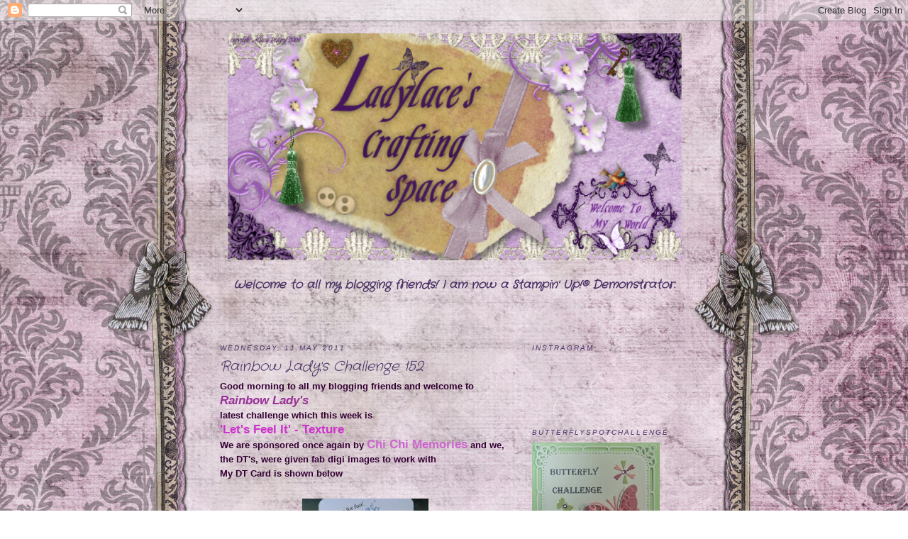

--- FILE ---
content_type: text/html; charset=UTF-8
request_url: http://christine-ladylacecraftingblog.blogspot.com/2011/05/rainbow-ladys-challenge-152.html
body_size: 17737
content:
<!DOCTYPE html>
<html dir='ltr' xmlns='http://www.w3.org/1999/xhtml' xmlns:b='http://www.google.com/2005/gml/b' xmlns:data='http://www.google.com/2005/gml/data' xmlns:expr='http://www.google.com/2005/gml/expr'>
<head>
<link href='https://www.blogger.com/static/v1/widgets/2944754296-widget_css_bundle.css' rel='stylesheet' type='text/css'/>
<meta content='text/html; charset=UTF-8' http-equiv='Content-Type'/>
<meta content='blogger' name='generator'/>
<link href='http://christine-ladylacecraftingblog.blogspot.com/favicon.ico' rel='icon' type='image/x-icon'/>
<link href='http://christine-ladylacecraftingblog.blogspot.com/2011/05/rainbow-ladys-challenge-152.html' rel='canonical'/>
<link rel="alternate" type="application/atom+xml" title="Ladylace&#39;s Crafting Space - Atom" href="http://christine-ladylacecraftingblog.blogspot.com/feeds/posts/default" />
<link rel="alternate" type="application/rss+xml" title="Ladylace&#39;s Crafting Space - RSS" href="http://christine-ladylacecraftingblog.blogspot.com/feeds/posts/default?alt=rss" />
<link rel="service.post" type="application/atom+xml" title="Ladylace&#39;s Crafting Space - Atom" href="https://www.blogger.com/feeds/8049782096113980257/posts/default" />

<link rel="alternate" type="application/atom+xml" title="Ladylace&#39;s Crafting Space - Atom" href="http://christine-ladylacecraftingblog.blogspot.com/feeds/2113075790825350252/comments/default" />
<!--Can't find substitution for tag [blog.ieCssRetrofitLinks]-->
<link href='https://blogger.googleusercontent.com/img/b/R29vZ2xl/AVvXsEgNOvLwT1i4RWOYpNaljRfdxIkhqpp25AIlSL96Tqhy4DeFPfc6PwpDKjvZYIF3fgsNd0m34ewZkD6NeZlm8O5-bUQXrfB7lZDKM4Jl7PgqmxV_BCnW-TrJIdT91i7lzeBdWczvKiv-hBk/s200/_152.JPG' rel='image_src'/>
<meta content='http://christine-ladylacecraftingblog.blogspot.com/2011/05/rainbow-ladys-challenge-152.html' property='og:url'/>
<meta content='Rainbow Lady&#39;s Challenge 152' property='og:title'/>
<meta content='Good morning to all my blogging friends and welcome to Rainbow Lady&#39;s latest challenge which this week is &#39;Let&#39;s Feel It&#39; - Texture We are s...' property='og:description'/>
<meta content='https://blogger.googleusercontent.com/img/b/R29vZ2xl/AVvXsEgNOvLwT1i4RWOYpNaljRfdxIkhqpp25AIlSL96Tqhy4DeFPfc6PwpDKjvZYIF3fgsNd0m34ewZkD6NeZlm8O5-bUQXrfB7lZDKM4Jl7PgqmxV_BCnW-TrJIdT91i7lzeBdWczvKiv-hBk/w1200-h630-p-k-no-nu/_152.JPG' property='og:image'/>
<title>Ladylace's Crafting Space: Rainbow Lady's Challenge 152</title>
<link href='https://fonts.googleapis.com/css?family=Crafty+Girls' rel='stylesheet' type='text/css'/>
<style id='page-skin-1' type='text/css'><!--
/*
-----------------------------------------------
Blogger Template Style
Name:     Minima
Date:     26 Feb 2004
Updated by: Blogger Team
----------------------------------------------- */
/* Use this with templates/template-twocol.html */
body {
background:#ffffff;
margin:0;
color:#000000;
font:x-small Georgia Serif;
font-size/* */:/**/small;
font-size: /**/small;
text-align: center;
}
a:link {
color:#4c3366;
text-decoration:none;
}
a:visited {
color:#4c3366;
text-decoration:none;
}
a:hover {
color:#4c3366;
text-decoration:underline;
}
a img {
border-width:0;
}
/* Header
-----------------------------------------------
*/
#header-wrapper {
width:660px;
margin:0 auto 10px;
border:1px solid transparent;
}
#header-inner {
background-position: center;
margin-left: auto;
margin-right: auto;
}
#header {
margin: 5px;
border: 1px solid transparent;
text-align: center;
color:#4c3366;
}
#header h1 {
margin:5px 5px 0;
padding:15px 20px .25em;
line-height:1.2em;
text-transform:uppercase;
letter-spacing:.2em;
font: italic normal 200% Georgia, Serif;
}
#header a {
color:#4c3366;
text-decoration:none;
}
#header a:hover {
color:#4c3366;
}
#header .description {
margin:0 5px 5px;
padding:0 20px 15px;
max-width:700px;
text-transform:uppercase;
letter-spacing:.2em;
line-height: 1.4em;
font: italic normal 78% 'Trebuchet MS', Trebuchet, Arial, Verdana, Sans-serif;
color: #9966cc;
}
#header img {
margin-left: auto;
margin-right: auto;
}
/* Outer-Wrapper
----------------------------------------------- */
#outer-wrapper {
width: 660px;
margin:0 auto;
padding:10px;
text-align:left;
font: italic bold 100% Arial, Tahoma, Helvetica, FreeSans, sans-serif;
}
#main-wrapper {
width: 410px;
float: left;
word-wrap: break-word; /* fix for long text breaking sidebar float in IE */
overflow: hidden;     /* fix for long non-text content breaking IE sidebar float */
}
#sidebar-wrapper {
width: 220px;
float: right;
word-wrap: break-word; /* fix for long text breaking sidebar float in IE */
overflow: hidden;      /* fix for long non-text content breaking IE sidebar float */
}
/* Headings
----------------------------------------------- */
h2 {
margin:1.5em 0 .75em;
font:italic normal 78% Arial, Tahoma, Helvetica, FreeSans, sans-serif;
line-height: 1.4em;
text-transform:uppercase;
letter-spacing:.2em;
color:#4c3366;
}
/* Posts
-----------------------------------------------
*/
h2.date-header {
margin:1.5em 0 .5em;
}
.post {
margin:.5em 0 1.5em;
border-bottom:1px dotted transparent;
padding-bottom:1.5em;
}
.post h3 {
margin:.25em 0 0;
padding:0 0 4px;
font-size:140%;
font-weight:normal;
line-height:1.4em;
color:#4c3366;
}
.post h3 a, .post h3 a:visited, .post h3 strong {
display:block;
text-decoration:none;
color:#4c3366;
font-weight:normal;
}
.post h3 strong, .post h3 a:hover {
color:#000000;
}
.post-body {
margin:0 0 .75em;
line-height:1.6em;
}
.post-body blockquote {
line-height:1.3em;
}
.post-footer {
margin: .75em 0;
color:#4c3366;
text-transform:uppercase;
letter-spacing:.1em;
font: italic normal 78% Arial, Tahoma, Helvetica, FreeSans, sans-serif;
line-height: 1.4em;
}
.comment-link {
margin-left:.6em;
}
.post img, table.tr-caption-container {
padding:4px;
border:1px solid transparent;
}
.tr-caption-container img {
border: none;
padding: 0;
}
.post blockquote {
margin:1em 20px;
}
.post blockquote p {
margin:.75em 0;
}
/* Comments
----------------------------------------------- */
#comments h4 {
margin:1em 0;
font-weight: bold;
line-height: 1.4em;
text-transform:uppercase;
letter-spacing:.2em;
color: #4c3366;
}
#comments-block {
margin:1em 0 1.5em;
line-height:1.6em;
}
#comments-block .comment-author {
margin:.5em 0;
}
#comments-block .comment-body {
margin:.25em 0 0;
}
#comments-block .comment-footer {
margin:-.25em 0 2em;
line-height: 1.4em;
text-transform:uppercase;
letter-spacing:.1em;
}
#comments-block .comment-body p {
margin:0 0 .75em;
}
.deleted-comment {
font-style:italic;
color:gray;
}
#blog-pager-newer-link {
float: left;
}
#blog-pager-older-link {
float: right;
}
#blog-pager {
text-align: center;
}
.feed-links {
clear: both;
line-height: 2.5em;
}
/* Sidebar Content
----------------------------------------------- */
.sidebar {
color: #20124d;
line-height: 1.5em;
}
.sidebar ul {
list-style:none;
margin:0 0 0;
padding:0 0 0;
}
.sidebar li {
margin:0;
padding-top:0;
padding-right:0;
padding-bottom:.25em;
padding-left:15px;
text-indent:-15px;
line-height:1.5em;
}
.sidebar .widget, .main .widget {
border-bottom:1px dotted transparent;
margin:0 0 1.5em;
padding:0 0 1.5em;
}
.main .Blog {
border-bottom-width: 0;
}
/* Profile
----------------------------------------------- */
.profile-img {
float: left;
margin-top: 0;
margin-right: 5px;
margin-bottom: 5px;
margin-left: 0;
padding: 4px;
border: 1px solid transparent;
}
.profile-data {
margin:0;
text-transform:uppercase;
letter-spacing:.1em;
font: italic normal 78% Arial, Tahoma, Helvetica, FreeSans, sans-serif;
color: #4c3366;
font-weight: bold;
line-height: 1.6em;
}
.profile-datablock {
margin:.5em 0 .5em;
}
.profile-textblock {
margin: 0.5em 0;
line-height: 1.6em;
}
.profile-link {
font: italic normal 78% Arial, Tahoma, Helvetica, FreeSans, sans-serif;
text-transform: uppercase;
letter-spacing: .1em;
}
/* Footer
----------------------------------------------- */
#footer {
width:660px;
clear:both;
margin:0 auto;
padding-top:15px;
line-height: 1.6em;
text-transform:uppercase;
letter-spacing:.1em;
text-align: center;
}
h3.post-title.entry-title, .post h3 {
font-family: 'Crafty Girls', cursive;
font-size: 1.5em;
}
a:hover {
color: #767a79;
}
.welcome {
font-family: 'Crafty Girls', cursive;
font-size: 1.25em;
color:#4c3366;
}
.post-body.entry-content {
font-style: normal !important;
}
--></style>
<link href='https://www.blogger.com/dyn-css/authorization.css?targetBlogID=8049782096113980257&amp;zx=989ae6a8-a6e3-4c5b-a094-741dd9018289' media='none' onload='if(media!=&#39;all&#39;)media=&#39;all&#39;' rel='stylesheet'/><noscript><link href='https://www.blogger.com/dyn-css/authorization.css?targetBlogID=8049782096113980257&amp;zx=989ae6a8-a6e3-4c5b-a094-741dd9018289' rel='stylesheet'/></noscript>
<meta name='google-adsense-platform-account' content='ca-host-pub-1556223355139109'/>
<meta name='google-adsense-platform-domain' content='blogspot.com'/>

</head>
<body>
<div class='navbar section' id='navbar'><div class='widget Navbar' data-version='1' id='Navbar1'><script type="text/javascript">
    function setAttributeOnload(object, attribute, val) {
      if(window.addEventListener) {
        window.addEventListener('load',
          function(){ object[attribute] = val; }, false);
      } else {
        window.attachEvent('onload', function(){ object[attribute] = val; });
      }
    }
  </script>
<div id="navbar-iframe-container"></div>
<script type="text/javascript" src="https://apis.google.com/js/platform.js"></script>
<script type="text/javascript">
      gapi.load("gapi.iframes:gapi.iframes.style.bubble", function() {
        if (gapi.iframes && gapi.iframes.getContext) {
          gapi.iframes.getContext().openChild({
              url: 'https://www.blogger.com/navbar/8049782096113980257?po\x3d2113075790825350252\x26origin\x3dhttp://christine-ladylacecraftingblog.blogspot.com',
              where: document.getElementById("navbar-iframe-container"),
              id: "navbar-iframe"
          });
        }
      });
    </script><script type="text/javascript">
(function() {
var script = document.createElement('script');
script.type = 'text/javascript';
script.src = '//pagead2.googlesyndication.com/pagead/js/google_top_exp.js';
var head = document.getElementsByTagName('head')[0];
if (head) {
head.appendChild(script);
}})();
</script>
</div></div>
<div id='outer-wrapper'><div id='wrap2'>
<!-- skip links for text browsers -->
<span id='skiplinks' style='display:none;'>
<a href='#main'>skip to main </a> |
      <a href='#sidebar'>skip to sidebar</a>
</span>
<div id='header-wrapper'>
<div class='header section' id='header'><div class='widget Header' data-version='1' id='Header1'>
<div id='header-inner'>
<a href='http://christine-ladylacecraftingblog.blogspot.com/' style='display: block'>
<img alt='Ladylace&#39;s Crafting Space' height='320px; ' id='Header1_headerimg' src='https://blogger.googleusercontent.com/img/b/R29vZ2xl/AVvXsEgtAVrym-SRHowdZ7U0jYrxnI5HcAAuZjYaSJL_rxDye5EErPA9LS0V7r_4NEBMds0NsyJEX480Y37qSDPWMwQuaTBMk9fie-wB1QuYmv1an4YoSg3vWi8nFAcREqWcxXXgkwvylrjFOZQ/s1600/Christine_banner.png' style='display: block' width='640px; '/>
</a>
</div>
</div></div>
</div>
<div id='content-wrapper'>
<div id='crosscol-wrapper' style='text-align:center'>
<div class='crosscol section' id='crosscol'><div class='widget Text' data-version='1' id='Text4'>
<div class='widget-content'>
<div class="welcome"><p =""  style="font-size:100%;">Welcome to all my blogging friends! <span =""  style="font-size:100%;">I am now a Stampin' Up!&#174; Demonstrator.</span></p><p><br /></p></div>
</div>
<div class='clear'></div>
</div></div>
</div>
<div id='main-wrapper'>
<div class='main section' id='main'><div class='widget Blog' data-version='1' id='Blog1'>
<div class='blog-posts hfeed'>

          <div class="date-outer">
        
<h2 class='date-header'><span>Wednesday, 11 May 2011</span></h2>

          <div class="date-posts">
        
<div class='post-outer'>
<div class='post hentry' itemscope='itemscope' itemtype='http://schema.org/BlogPosting'>
<a name='2113075790825350252'></a>
<h3 class='post-title entry-title' itemprop='name'>
Rainbow Lady's Challenge 152
</h3>
<div class='post-header'>
<div class='post-header-line-1'></div>
</div>
<div class='post-body entry-content' id='post-body-2113075790825350252' itemprop='articleBody'>
<span style="color:#330033;">Good morning to all my blogging friends and welcome to</span><br /><span style="color:#330033;"></span><a href="http://rainbowladyschallengeblog.blogspot.com/"><span style="font-size:130%;color:#993399;"><strong><em>Rainbow Lady's</em></strong></span></a><span style="color:#330033;"></span><br /><span style="color:#330033;">latest challenge which this week is</span><br /><span style="font-size:130%;color:#cc33cc;">'Let's Feel It' - Texture</span><br /><span style="color:#330033;">We are sponsored once again by </span><a href="http://www.chichimemories.com/"><span style="font-size:130%;color:#cc66cc;">Chi Chi Memories</span></a><span style="color:#330033;"> and we, the DT's, were given fab digi images to work with</span><br /><span style="color:#330033;">My DT Card is shown below</span><br /><span style="color:#330033;"></span><br /><a href="https://blogger.googleusercontent.com/img/b/R29vZ2xl/AVvXsEgNOvLwT1i4RWOYpNaljRfdxIkhqpp25AIlSL96Tqhy4DeFPfc6PwpDKjvZYIF3fgsNd0m34ewZkD6NeZlm8O5-bUQXrfB7lZDKM4Jl7PgqmxV_BCnW-TrJIdT91i7lzeBdWczvKiv-hBk/s1600/_152.JPG"><img alt="" border="0" id="BLOGGER_PHOTO_ID_5605556256901589602" src="https://blogger.googleusercontent.com/img/b/R29vZ2xl/AVvXsEgNOvLwT1i4RWOYpNaljRfdxIkhqpp25AIlSL96Tqhy4DeFPfc6PwpDKjvZYIF3fgsNd0m34ewZkD6NeZlm8O5-bUQXrfB7lZDKM4Jl7PgqmxV_BCnW-TrJIdT91i7lzeBdWczvKiv-hBk/s200/_152.JPG" style="TEXT-ALIGN: center; MARGIN: 0px auto 10px; WIDTH: 178px; DISPLAY: block; HEIGHT: 200px; CURSOR: hand" /></a><span style="color:#330033;"> RECIPE</span><br /><span style="color:#330033;">5 x 5 Easel Card</span><br /><span style="color:#330033;">Main backing paper using Starburst Stains and crumpled whilst wet</span><br /><span style="color:#330033;">Selection of Digi Images courtesy of <span style="color:#cc66cc;">Chi Chi Memories</span> which have been printed directly onto white card using a free version of Craft Artist, (a first for me)</span><br /><span style="color:#330033;">Images coloured using Promarkers and I added Stickles to the bubbles for effect.</span><br /><span style="color:#330033;">My strip along the base is stippled Wallpaper again coloured with Starburst Stains to which I added the 'Love you deeply' sentiment from Chi Chi.</span><br /><span style="color:#330033;">I had fun making this and very pleased with the finished result.</span><br /><span style="color:#330033;"></span><br /><span style="color:#330033;">Do pop over to our blog to see what the rest of my Teamies have done for this challenge, fabulous work as always.</span><br /><span style="color:#330033;"></span><br /><span style="color:#330033;">We hope you will join us as you have a chance of winning something from Chi Chi Memories. and you have to be 'in it' to 'win it' as they say.</span>
<div style='clear: both;'></div>
</div>
<div class='post-footer'>
<a href='http://www2.stampinup.com/ECWeb/default.aspx?dbwsdemoid=5016573' target='_blank'><img src='http://cdn2.dropmark.com/61909/41dacf912cb2ed1b5b5d7135201da49ae249be2b/post%20shop.png' width='380px'/></a>
<div class='post-footer-line post-footer-line-1'><span class='post-author vcard'>
Posted by
<span class='fn'>
<a href='https://www.blogger.com/profile/18346701865272245732' itemprop='author' rel='author' title='author profile'>
Christine
</a>
</span>
</span>
<span class='post-timestamp'>
at
<a class='timestamp-link' href='http://christine-ladylacecraftingblog.blogspot.com/2011/05/rainbow-ladys-challenge-152.html' itemprop='url' rel='bookmark' title='permanent link'><abbr class='published' itemprop='datePublished' title='2011-05-11T21:20:00+01:00'>21:20</abbr></a>
</span>
<span class='post-comment-link'>
</span>
<span class='post-icons'>
<span class='item-action'>
<a href='https://www.blogger.com/email-post/8049782096113980257/2113075790825350252' title='Email Post'>
<img alt='' class='icon-action' height='13' src='http://img1.blogblog.com/img/icon18_email.gif' width='18'/>
</a>
</span>
<span class='item-control blog-admin pid-582738802'>
<a href='https://www.blogger.com/post-edit.g?blogID=8049782096113980257&postID=2113075790825350252&from=pencil' title='Edit Post'>
<img alt='' class='icon-action' height='18' src='https://resources.blogblog.com/img/icon18_edit_allbkg.gif' width='18'/>
</a>
</span>
</span>
<span class='post-backlinks post-comment-link'>
</span>
</div>
<div class='post-footer-line post-footer-line-2'><span class='post-labels'>
Labels:
<a href='http://christine-ladylacecraftingblog.blogspot.com/search/label/5%20x%205%20Card%20Blank' rel='tag'>5 x 5 Card Blank</a>,
<a href='http://christine-ladylacecraftingblog.blogspot.com/search/label/Chi%20Chi%20Memories%20Digi%20Image' rel='tag'>Chi Chi Memories Digi Image</a>,
<a href='http://christine-ladylacecraftingblog.blogspot.com/search/label/Promarkers' rel='tag'>Promarkers</a>,
<a href='http://christine-ladylacecraftingblog.blogspot.com/search/label/Stickles' rel='tag'>Stickles</a>
</span>
</div>
<div class='post-footer-line post-footer-line-3'><span class='post-location'>
</span>
</div>
</div>
</div>
<div class='comments' id='comments'>
<a name='comments'></a>
<h4>5 comments:</h4>
<div id='Blog1_comments-block-wrapper'>
<dl class='avatar-comment-indent' id='comments-block'>
<dt class='comment-author ' id='c4165103000882780348'>
<a name='c4165103000882780348'></a>
<div class="avatar-image-container vcard"><span dir="ltr"><a href="https://www.blogger.com/profile/08712348378913608366" target="" rel="nofollow" onclick="" class="avatar-hovercard" id="av-4165103000882780348-08712348378913608366"><img src="https://resources.blogblog.com/img/blank.gif" width="35" height="35" class="delayLoad" style="display: none;" longdesc="//blogger.googleusercontent.com/img/b/R29vZ2xl/AVvXsEgl9C_khY9yFzhB5jPsrVHYiMvySfRrKBB5GrNj62irW0brwubpC4USn0m4oT0JXfT9UTrmerdK5UVB63ERtofS-DcBlgjs7kmbrgf2Ze7tfI9Rzcg78dFexbyBO7iWhw/s45-c/IMAG0183.jpg" alt="" title="Beryl K">

<noscript><img src="//blogger.googleusercontent.com/img/b/R29vZ2xl/AVvXsEgl9C_khY9yFzhB5jPsrVHYiMvySfRrKBB5GrNj62irW0brwubpC4USn0m4oT0JXfT9UTrmerdK5UVB63ERtofS-DcBlgjs7kmbrgf2Ze7tfI9Rzcg78dFexbyBO7iWhw/s45-c/IMAG0183.jpg" width="35" height="35" class="photo" alt=""></noscript></a></span></div>
<a href='https://www.blogger.com/profile/08712348378913608366' rel='nofollow'>Beryl K</a>
said...
</dt>
<dd class='comment-body' id='Blog1_cmt-4165103000882780348'>
<p>
Great card Doreen<br />Beryl x
</p>
</dd>
<dd class='comment-footer'>
<span class='comment-timestamp'>
<a href='http://christine-ladylacecraftingblog.blogspot.com/2011/05/rainbow-ladys-challenge-152.html?showComment=1305199210834#c4165103000882780348' title='comment permalink'>
12 May 2011 at 12:20
</a>
<span class='item-control blog-admin pid-106633334'>
<a class='comment-delete' href='https://www.blogger.com/comment/delete/8049782096113980257/4165103000882780348' title='Delete Comment'>
<img src='https://resources.blogblog.com/img/icon_delete13.gif'/>
</a>
</span>
</span>
</dd>
<dt class='comment-author ' id='c5981626421678245924'>
<a name='c5981626421678245924'></a>
<div class="avatar-image-container vcard"><span dir="ltr"><a href="https://www.blogger.com/profile/08712348378913608366" target="" rel="nofollow" onclick="" class="avatar-hovercard" id="av-5981626421678245924-08712348378913608366"><img src="https://resources.blogblog.com/img/blank.gif" width="35" height="35" class="delayLoad" style="display: none;" longdesc="//blogger.googleusercontent.com/img/b/R29vZ2xl/AVvXsEgl9C_khY9yFzhB5jPsrVHYiMvySfRrKBB5GrNj62irW0brwubpC4USn0m4oT0JXfT9UTrmerdK5UVB63ERtofS-DcBlgjs7kmbrgf2Ze7tfI9Rzcg78dFexbyBO7iWhw/s45-c/IMAG0183.jpg" alt="" title="Beryl K">

<noscript><img src="//blogger.googleusercontent.com/img/b/R29vZ2xl/AVvXsEgl9C_khY9yFzhB5jPsrVHYiMvySfRrKBB5GrNj62irW0brwubpC4USn0m4oT0JXfT9UTrmerdK5UVB63ERtofS-DcBlgjs7kmbrgf2Ze7tfI9Rzcg78dFexbyBO7iWhw/s45-c/IMAG0183.jpg" width="35" height="35" class="photo" alt=""></noscript></a></span></div>
<a href='https://www.blogger.com/profile/08712348378913608366' rel='nofollow'>Beryl K</a>
said...
</dt>
<dd class='comment-body' id='Blog1_cmt-5981626421678245924'>
<p>
Great card Christine,<br />Beryl x
</p>
</dd>
<dd class='comment-footer'>
<span class='comment-timestamp'>
<a href='http://christine-ladylacecraftingblog.blogspot.com/2011/05/rainbow-ladys-challenge-152.html?showComment=1305362633120#c5981626421678245924' title='comment permalink'>
14 May 2011 at 09:43
</a>
<span class='item-control blog-admin pid-106633334'>
<a class='comment-delete' href='https://www.blogger.com/comment/delete/8049782096113980257/5981626421678245924' title='Delete Comment'>
<img src='https://resources.blogblog.com/img/icon_delete13.gif'/>
</a>
</span>
</span>
</dd>
<dt class='comment-author ' id='c4594835978306020100'>
<a name='c4594835978306020100'></a>
<div class="avatar-image-container vcard"><span dir="ltr"><a href="https://www.blogger.com/profile/00572069038451905220" target="" rel="nofollow" onclick="" class="avatar-hovercard" id="av-4594835978306020100-00572069038451905220"><img src="https://resources.blogblog.com/img/blank.gif" width="35" height="35" class="delayLoad" style="display: none;" longdesc="//1.bp.blogspot.com/-FRrV5ZGFFqk/Zfb8_BJwxYI/AAAAAAAAVhw/vj_dNCRHZzASVV-zXE7ouLivPb3K_qKFQCK4BGAYYCw/s35/thumbnail_IMG_1290.jpg" alt="" title="Jan ">

<noscript><img src="//1.bp.blogspot.com/-FRrV5ZGFFqk/Zfb8_BJwxYI/AAAAAAAAVhw/vj_dNCRHZzASVV-zXE7ouLivPb3K_qKFQCK4BGAYYCw/s35/thumbnail_IMG_1290.jpg" width="35" height="35" class="photo" alt=""></noscript></a></span></div>
<a href='https://www.blogger.com/profile/00572069038451905220' rel='nofollow'>Jan </a>
said...
</dt>
<dd class='comment-body' id='Blog1_cmt-4594835978306020100'>
<p>
Gorgeous fun card Christine xx Jan
</p>
</dd>
<dd class='comment-footer'>
<span class='comment-timestamp'>
<a href='http://christine-ladylacecraftingblog.blogspot.com/2011/05/rainbow-ladys-challenge-152.html?showComment=1305367396254#c4594835978306020100' title='comment permalink'>
14 May 2011 at 11:03
</a>
<span class='item-control blog-admin pid-320235424'>
<a class='comment-delete' href='https://www.blogger.com/comment/delete/8049782096113980257/4594835978306020100' title='Delete Comment'>
<img src='https://resources.blogblog.com/img/icon_delete13.gif'/>
</a>
</span>
</span>
</dd>
<dt class='comment-author ' id='c2556501199458372355'>
<a name='c2556501199458372355'></a>
<div class="avatar-image-container vcard"><span dir="ltr"><a href="https://www.blogger.com/profile/11249828492241138492" target="" rel="nofollow" onclick="" class="avatar-hovercard" id="av-2556501199458372355-11249828492241138492"><img src="https://resources.blogblog.com/img/blank.gif" width="35" height="35" class="delayLoad" style="display: none;" longdesc="//blogger.googleusercontent.com/img/b/R29vZ2xl/AVvXsEjpoOkSWWJVouVzlpKcd0jCWWku179p3WKfKvYuT_2jMeVpf44EAQFOtGhXz1M7sgQe0Fe-2cd-p0WLXq3RI_jj8U380yhZxp4vTZLQND0nVnM-dxiqqLQdKlM3-mOSRm0/s45-c/me+from+bee.png" alt="" title="Trudydw">

<noscript><img src="//blogger.googleusercontent.com/img/b/R29vZ2xl/AVvXsEjpoOkSWWJVouVzlpKcd0jCWWku179p3WKfKvYuT_2jMeVpf44EAQFOtGhXz1M7sgQe0Fe-2cd-p0WLXq3RI_jj8U380yhZxp4vTZLQND0nVnM-dxiqqLQdKlM3-mOSRm0/s45-c/me+from+bee.png" width="35" height="35" class="photo" alt=""></noscript></a></span></div>
<a href='https://www.blogger.com/profile/11249828492241138492' rel='nofollow'>Trudydw</a>
said...
</dt>
<dd class='comment-body' id='Blog1_cmt-2556501199458372355'>
<p>
such a cute card and a lovely sentiment to go with the image!<br />Trudy x
</p>
</dd>
<dd class='comment-footer'>
<span class='comment-timestamp'>
<a href='http://christine-ladylacecraftingblog.blogspot.com/2011/05/rainbow-ladys-challenge-152.html?showComment=1305371191428#c2556501199458372355' title='comment permalink'>
14 May 2011 at 12:06
</a>
<span class='item-control blog-admin pid-488189996'>
<a class='comment-delete' href='https://www.blogger.com/comment/delete/8049782096113980257/2556501199458372355' title='Delete Comment'>
<img src='https://resources.blogblog.com/img/icon_delete13.gif'/>
</a>
</span>
</span>
</dd>
<dt class='comment-author ' id='c6148714442235287814'>
<a name='c6148714442235287814'></a>
<div class="avatar-image-container vcard"><span dir="ltr"><a href="https://www.blogger.com/profile/13410258450273309338" target="" rel="nofollow" onclick="" class="avatar-hovercard" id="av-6148714442235287814-13410258450273309338"><img src="https://resources.blogblog.com/img/blank.gif" width="35" height="35" class="delayLoad" style="display: none;" longdesc="//blogger.googleusercontent.com/img/b/R29vZ2xl/AVvXsEgrbqDTGVG3_ZFe-_N-pwn8KLiiQykyrrOLNPNtD9ZlqIUeuZglkQi2u-sUxmv6DR9p2uQjdb5XbG2p1i6xdeea9WJb5ubMRfiH79EeVB8Nwdu0W6AkWdvEBOEAbX46/s45-c/women-2255227-960-720_1_orig.jpg" alt="" title="KraftyKoolKat">

<noscript><img src="//blogger.googleusercontent.com/img/b/R29vZ2xl/AVvXsEgrbqDTGVG3_ZFe-_N-pwn8KLiiQykyrrOLNPNtD9ZlqIUeuZglkQi2u-sUxmv6DR9p2uQjdb5XbG2p1i6xdeea9WJb5ubMRfiH79EeVB8Nwdu0W6AkWdvEBOEAbX46/s45-c/women-2255227-960-720_1_orig.jpg" width="35" height="35" class="photo" alt=""></noscript></a></span></div>
<a href='https://www.blogger.com/profile/13410258450273309338' rel='nofollow'>KraftyKoolKat</a>
said...
</dt>
<dd class='comment-body' id='Blog1_cmt-6148714442235287814'>
<p>
A fabulous card Christine.  Thank you for your kind message.  I am trying to keep myself busy.<br /><br />Hugs<br />Cathy<br />xxxx
</p>
</dd>
<dd class='comment-footer'>
<span class='comment-timestamp'>
<a href='http://christine-ladylacecraftingblog.blogspot.com/2011/05/rainbow-ladys-challenge-152.html?showComment=1305384007667#c6148714442235287814' title='comment permalink'>
14 May 2011 at 15:40
</a>
<span class='item-control blog-admin pid-1054220612'>
<a class='comment-delete' href='https://www.blogger.com/comment/delete/8049782096113980257/6148714442235287814' title='Delete Comment'>
<img src='https://resources.blogblog.com/img/icon_delete13.gif'/>
</a>
</span>
</span>
</dd>
</dl>
</div>
<p class='comment-footer'>
<a href='https://www.blogger.com/comment/fullpage/post/8049782096113980257/2113075790825350252' onclick=''>Post a Comment</a>
</p>
</div>
</div>

        </div></div>
      
</div>
<div class='blog-pager' id='blog-pager'>
<span id='blog-pager-newer-link'>
<a class='blog-pager-newer-link' href='http://christine-ladylacecraftingblog.blogspot.com/2011/05/cd-sunday-challenge_15.html' id='Blog1_blog-pager-newer-link' title='Newer Post'>Newer Post</a>
</span>
<span id='blog-pager-older-link'>
<a class='blog-pager-older-link' href='http://christine-ladylacecraftingblog.blogspot.com/2011/05/cd-sunday-challenge_08.html' id='Blog1_blog-pager-older-link' title='Older Post'>Older Post</a>
</span>
<a class='home-link' href='http://christine-ladylacecraftingblog.blogspot.com/'>Home</a>
</div>
<div class='clear'></div>
<div class='post-feeds'>
<div class='feed-links'>
Subscribe to:
<a class='feed-link' href='http://christine-ladylacecraftingblog.blogspot.com/feeds/2113075790825350252/comments/default' target='_blank' type='application/atom+xml'>Post Comments (Atom)</a>
</div>
</div>
</div></div>
</div>
<div id='sidebar-wrapper'>
<div class='sidebar section' id='sidebar'><div class='widget HTML' data-version='1' id='HTML7'>
<h2 class='title'>Instragram</h2>
<div class='widget-content'>
<style>.ig-b- { display: inline-block; }
.ig-b- img { visibility: hidden; }
.ig-b-:hover { background-position: 0 -60px; } .ig-b-:active { background-position: 0 -120px; }
.ig-b-32 { width: 32px; height: 32px; background: url(//badges.instagram.com/static/images/ig-badge-sprite-32.png) no-repeat 0 0; }
@media only screen and (-webkit-min-device-pixel-ratio: 2), only screen and (min--moz-device-pixel-ratio: 2), only screen and (-o-min-device-pixel-ratio: 2 / 1), only screen and (min-device-pixel-ratio: 2), only screen and (min-resolution: 192dpi), only screen and (min-resolution: 2dppx) {
.ig-b-32 { background-image: url(//badges.instagram.com/static/images/ig-badge-sprite-32@2x.png); background-size: 60px 178px; } }</style>
<a href="https://www.instagram.com/ladylace47/?ref=badge" class="ig-b- ig-b-32"><img src="//badges.instagram.com/static/images/ig-badge-32.png" alt="Instagram" /></a>
</div>
<div class='clear'></div>
</div><div class='widget Image' data-version='1' id='Image1'>
<h2>ButterflySpotChallenge</h2>
<div class='widget-content'>
<a href='http://butterflyspotchallenge.blogspot.com'>
<img alt='ButterflySpotChallenge' height='178' id='Image1_img' src='https://blogger.googleusercontent.com/img/b/R29vZ2xl/AVvXsEiI4R4tDdJWKgBXrWkvfc_09kgfMl7YJRIbGnqtODamCD8ckf-1tN57nR-uFj5l0_RMf8w-MUbIA-nzWBRPxHSt8XOIhq4ZdBR2VNimHvY8KA21Fw2-6LI-d1YjxMscuy85Ptai3GAN4M0/s1600-r/challenge.JPG' width='180'/>
</a>
<br/>
</div>
<div class='clear'></div>
</div><div class='widget HTML' data-version='1' id='HTML3'>
<h2 class='title'>Crafty Blogs</h2>
<div class='widget-content'>
<a href="http://www.craftyblogs.co.uk/">
<img src="http://www.craftyblogs.co.uk/button.php?u=ladylace" alt="Crafty Blogs" border="0" />
</a>
</div>
<div class='clear'></div>
</div><div class='widget HTML' data-version='1' id='HTML2'>
<h2 class='title'>Independent Stampin' Up! Demonstrator</h2>
<div class='widget-content'>
<span><span style="font-size:100%;"><span style="font-weight: bold;font-family:Georgia, serif;"></span></span><span style="font-style: normal; font-variant: normal; font-weight: bold; line-height: normal;font-family:Georgia, serif;font-size:100%;">I am pleased to say I am now a current Stampin' Up! Demonstrator</span><br /><br /><span style="font-size:100%;"><span style="font-weight: bold;font-family:Georgia, serif;"></span></span><div><span style="font-family:Georgia, serif;"><b><a href="http://www.stampinup.com/home/en-GB/Home">http://www.stampinup.com/home/en-GB/Home</a></b></span></div><div><span style="font-family:Georgia, serif;"><b><br /></b></span></div><div   style="font-style: normal; font-variant: normal; font-weight: bold; line-height: normal;font-family:Georgia, serif;font-size:100%;"><span style="font-weight: bold;">Click the link then select - Find a Demonstrator - then enter my name</span></div><div style="font-family: Georgia, serif; font-size: 100%; font-style: normal; font-variant: normal; font-weight: bold; line-height: normal;"><br /></div></span>
</div>
<div class='clear'></div>
</div><div class='widget HTML' data-version='1' id='HTML6'>
<h2 class='title'>CONTACT ME AT</h2>
<div class='widget-content'>
Christine Bettany
65, Blackwood
Coalville
Leics.
LE67 4RG
 

OR

Email me at

cbettany@hotmail.com
</div>
<div class='clear'></div>
</div><div class='widget Profile' data-version='1' id='Profile2'>
<h2>About Me</h2>
<div class='widget-content'>
<a href='https://www.blogger.com/profile/18346701865272245732'><img alt='My photo' class='profile-img' height='80' src='//blogger.googleusercontent.com/img/b/R29vZ2xl/AVvXsEi0SMU3aGYBuU1CvJnGIXO4fZjcPjLAuZ0AvyV0UvhhuGZcquU48DlD5_ZCUZGo_yotg_NYVcvs18yJw-alkl4SM215U3WFThVBswHDOgBwDMktP9oqWH-iDCr_Mo_pNw/s150/2016-04-22+10.09.58.jpg' width='80'/></a>
<dl class='profile-datablock'>
<dt class='profile-data'>
<a class='profile-name-link g-profile' href='https://www.blogger.com/profile/18346701865272245732' rel='author' style='background-image: url(//www.blogger.com/img/logo-16.png);'>
Christine
</a>
</dt>
<dd class='profile-textblock'>I am a retired housewife, married for 48 years in October to Colin. He is my best friend and supports me in whatever I do.I joined Stampin' Up! in March 2015 and not looked back since. I love how their products match from card, ink, through to embellishments. </dd>
</dl>
<a class='profile-link' href='https://www.blogger.com/profile/18346701865272245732' rel='author'>View my complete profile</a>
<div class='clear'></div>
</div>
</div><div class='widget Text' data-version='1' id='Text3'>
<h2 class='title'>Copyright Information</h2>
<div class='widget-content'>
<b><span style="color:#4c3366;">I would like to think that my designs will inspire you all. However, please DO NOT copy my designs, they are there for ideas only.<br />All rights reserved 2009</span></b><br />
</div>
<div class='clear'></div>
</div><div class='widget Followers' data-version='1' id='Followers1'>
<h2 class='title'>My Followers</h2>
<div class='widget-content'>
<div id='Followers1-wrapper'>
<div style='margin-right:2px;'>
<div><script type="text/javascript" src="https://apis.google.com/js/platform.js"></script>
<div id="followers-iframe-container"></div>
<script type="text/javascript">
    window.followersIframe = null;
    function followersIframeOpen(url) {
      gapi.load("gapi.iframes", function() {
        if (gapi.iframes && gapi.iframes.getContext) {
          window.followersIframe = gapi.iframes.getContext().openChild({
            url: url,
            where: document.getElementById("followers-iframe-container"),
            messageHandlersFilter: gapi.iframes.CROSS_ORIGIN_IFRAMES_FILTER,
            messageHandlers: {
              '_ready': function(obj) {
                window.followersIframe.getIframeEl().height = obj.height;
              },
              'reset': function() {
                window.followersIframe.close();
                followersIframeOpen("https://www.blogger.com/followers/frame/8049782096113980257?colors\x3dCgt0cmFuc3BhcmVudBILdHJhbnNwYXJlbnQaByMyMDEyNGQiByM0YzMzNjYqByNmZmZmZmYyByM0YzMzNjY6ByMyMDEyNGRCByM0YzMzNjZKByM5OTY2Y2NSByM0YzMzNjZaC3RyYW5zcGFyZW50\x26pageSize\x3d21\x26hl\x3den-GB\x26origin\x3dhttp://christine-ladylacecraftingblog.blogspot.com");
              },
              'open': function(url) {
                window.followersIframe.close();
                followersIframeOpen(url);
              }
            }
          });
        }
      });
    }
    followersIframeOpen("https://www.blogger.com/followers/frame/8049782096113980257?colors\x3dCgt0cmFuc3BhcmVudBILdHJhbnNwYXJlbnQaByMyMDEyNGQiByM0YzMzNjYqByNmZmZmZmYyByM0YzMzNjY6ByMyMDEyNGRCByM0YzMzNjZKByM5OTY2Y2NSByM0YzMzNjZaC3RyYW5zcGFyZW50\x26pageSize\x3d21\x26hl\x3den-GB\x26origin\x3dhttp://christine-ladylacecraftingblog.blogspot.com");
  </script></div>
</div>
</div>
<div class='clear'></div>
</div>
</div><div class='widget HTML' data-version='1' id='HTML4'>
<h2 class='title'>My Work is Protected by</h2>
<div class='widget-content'>
<a href='http://www.myfreecopyright.com/registered_mcn/b4w6h_g9kwd_hpf3j' title='myfreecopyright.com registered & protected' ><img src="http://storage.myfreecopyright.com/mfc_protected.png" alt="MyFreeCopyright.com Registered &amp; Protected" title="MyFreeCopyright.com Registered &amp; Protected" width="145px" height="38px" border="0" /></a>
</div>
<div class='clear'></div>
</div><div class='widget BlogList' data-version='1' id='BlogList1'>
<h2 class='title'>My Favourite Blogs</h2>
<div class='widget-content'>
<div class='blog-list-container' id='BlogList1_container'>
<ul id='BlogList1_blogs'>
<li style='display: block;'>
<div class='blog-icon'>
<img data-lateloadsrc='https://lh3.googleusercontent.com/blogger_img_proxy/AEn0k_sAroC24LO1O5wlRmfZT2DHaIvjx-bkQh7A5lAKp2Aj_abl0eluaYw2ITj3TFqwh2U-16g5dFFgSNbDR4nKQH15livIS4wHDUVh=s16-w16-h16' height='16' width='16'/>
</div>
<div class='blog-content'>
<div class='blog-title'>
<a href='http://www.amyfraser.co.uk/' target='_blank'>
Amy Fraser</a>
</div>
<div class='item-content'>
<span class='item-title'>
<a href='http://www.amyfraser.co.uk/2017/09/birthday-balloons.html' target='_blank'>
Birthday Balloons
</a>
</span>
<div class='item-time'>
8 years ago
</div>
</div>
</div>
<div style='clear: both;'></div>
</li>
<li style='display: block;'>
<div class='blog-icon'>
<img data-lateloadsrc='https://lh3.googleusercontent.com/blogger_img_proxy/AEn0k_tLTA1A9slFHwFmz24Z_J3_DeGIfqfUu5vJpCl10dQGLgvhpA4vUqtkavA0-oCdFNb8yXRCxZzYo7iiLjRN35yoMOZ2gH1RSZaZHSF5C4PiS2HIfw=s16-w16-h16' height='16' width='16'/>
</div>
<div class='blog-content'>
<div class='blog-title'>
<a href='https://annastampincave.wordpress.com' target='_blank'>
Anna's Stampin' Cave</a>
</div>
<div class='item-content'>
<span class='item-title'>
<a href='https://annastampincave.wordpress.com/2018/01/15/there-comes-new/' target='_blank'>
My Blog Has Moved!!
</a>
</span>
<div class='item-time'>
8 years ago
</div>
</div>
</div>
<div style='clear: both;'></div>
</li>
<li style='display: block;'>
<div class='blog-icon'>
<img data-lateloadsrc='https://lh3.googleusercontent.com/blogger_img_proxy/AEn0k_tlvysbnrCD7ApHuSskG-rH6yMrHnbqtFmto5Y-4BdC5k9MoKRqtMju8E3yemsjlkd6AyoXBF_b36YNE5RPPcSN-A9AdcUqctg_gwpxVRqJZM8nt1QL7w=s16-w16-h16' height='16' width='16'/>
</div>
<div class='blog-content'>
<div class='blog-title'>
<a href='http://birdcagecraftstudio.blogspot.com/' target='_blank'>
Birdcage Craft Studio</a>
</div>
<div class='item-content'>
<span class='item-title'>
<a href='http://birdcagecraftstudio.blogspot.com/2019/02/hello-2019.html' target='_blank'>
Hello 2019 !
</a>
</span>
<div class='item-time'>
6 years ago
</div>
</div>
</div>
<div style='clear: both;'></div>
</li>
<li style='display: block;'>
<div class='blog-icon'>
<img data-lateloadsrc='https://lh3.googleusercontent.com/blogger_img_proxy/AEn0k_tZHuh4RRIFDlKGpRWKV_3u1xjxbJDeL35EzMSj2M-9KJ0omdAKzFGWBHZHsDeH7HHSF96hIyi8Kq5n0pXDb5BnVia_dP1Ev2Jjw0Sc=s16-w16-h16' height='16' width='16'/>
</div>
<div class='blog-content'>
<div class='blog-title'>
<a href='http://lvanvuren.blogspot.com/' target='_blank'>
Cats, Cards and Cupcakes</a>
</div>
<div class='item-content'>
<span class='item-title'>
<a href='http://lvanvuren.blogspot.com/2016/08/signing-off.html' target='_blank'>
Signing Off
</a>
</span>
<div class='item-time'>
9 years ago
</div>
</div>
</div>
<div style='clear: both;'></div>
</li>
<li style='display: block;'>
<div class='blog-icon'>
<img data-lateloadsrc='https://lh3.googleusercontent.com/blogger_img_proxy/AEn0k_sYdyJ5OZH-VHxchz13BGiWBOGbAzQc5sdsU8Z90YLIc7Ec8imycp4A8gDoGwfdrFjJEYRgf1MAytBbGi0pJdEH3HXVxJWFcZs5kxDdoCCrgQ_Lr85sNd5Bbw=s16-w16-h16' height='16' width='16'/>
</div>
<div class='blog-content'>
<div class='blog-title'>
<a href='http://clairescraftycreations.blogspot.com/' target='_blank'>
Claire's Crafty Creations</a>
</div>
<div class='item-content'>
<span class='item-title'>
<a href='http://clairescraftycreations.blogspot.com/2017/10/natures-peace-from-chocolate-baroque.html' target='_blank'>
Nature's Peace from Chocolate Baroque
</a>
</span>
<div class='item-time'>
8 years ago
</div>
</div>
</div>
<div style='clear: both;'></div>
</li>
<li style='display: block;'>
<div class='blog-icon'>
<img data-lateloadsrc='https://lh3.googleusercontent.com/blogger_img_proxy/AEn0k_vcRSfhNEo80BIS9hQ2jp-ENPwkyT231ryjysc5XuBMN-fxZrW7v1vhcCwI4GlThPv6YPg9nax30nnIRttTL1jptfvRLvuVsZodrby1BApa=s16-w16-h16' height='16' width='16'/>
</div>
<div class='blog-content'>
<div class='blog-title'>
<a href='https://coldwaters2.blogspot.com/' target='_blank'>
Coldwaters2 - Welcome To My Blog</a>
</div>
<div class='item-content'>
<span class='item-title'>
<a href='https://coldwaters2.blogspot.com/2025/10/winter-cat.html' target='_blank'>
WINTER CAT
</a>
</span>
<div class='item-time'>
3 months ago
</div>
</div>
</div>
<div style='clear: both;'></div>
</li>
<li style='display: block;'>
<div class='blog-icon'>
<img data-lateloadsrc='https://lh3.googleusercontent.com/blogger_img_proxy/AEn0k_tg9utyT4OKZ63NXqxTra0CCub2h79UjW6wyU96fWNN9Masl5alGDSfUHNA88ASWfICieJ_fF-VaQi3PnUERytxna4INd4m=s16-w16-h16' height='16' width='16'/>
</div>
<div class='blog-content'>
<div class='blog-title'>
<a href='http://craftwithcat.com' target='_blank'>
craftwithcat.com/</a>
</div>
<div class='item-content'>
<span class='item-title'>
<a href='http://craftwithcat.com/2016/02/nice-cuppa-bookmark/' target='_blank'>
A Nice Cuppa Bookmark
</a>
</span>
<div class='item-time'>
9 years ago
</div>
</div>
</div>
<div style='clear: both;'></div>
</li>
<li style='display: block;'>
<div class='blog-icon'>
<img data-lateloadsrc='https://lh3.googleusercontent.com/blogger_img_proxy/AEn0k_tN72HwyysM1fQXmYzXVZFrM1jJTZiZd2ua_aBWcKjKEftC1VRQBenu2yZaHUVzkmo21KmUemWy7z31iRGHwhbEG8uk78-Dhb5kYYT2LkBU=s16-w16-h16' height='16' width='16'/>
</div>
<div class='blog-content'>
<div class='blog-title'>
<a href='http://www.craftylittlebling.com/' target='_blank'>
Crafty Little Bling</a>
</div>
<div class='item-content'>
<span class='item-title'>
<a href='http://www.craftylittlebling.com/2017/04/my-love-bug-layout.html' target='_blank'>
My Love Bug Layout
</a>
</span>
<div class='item-time'>
8 years ago
</div>
</div>
</div>
<div style='clear: both;'></div>
</li>
<li style='display: block;'>
<div class='blog-icon'>
<img data-lateloadsrc='https://lh3.googleusercontent.com/blogger_img_proxy/AEn0k_voqgDV8R34rdokiBKR1uVxfRh4K6fC0RiZ3IsMxk0DaFI7RpxBLrZEPt_1keRxz3iym27cqCbFdmCbkya208m2l1yCLTuhBK3w6Iec1kD4gyVzOVurpKJI=s16-w16-h16' height='16' width='16'/>
</div>
<div class='blog-content'>
<div class='blog-title'>
<a href='http://craftychris-creations.blogspot.com/' target='_blank'>
craftychris-creations</a>
</div>
<div class='item-content'>
<span class='item-title'>
<a href='http://craftychris-creations.blogspot.com/2015/07/craftychrisphotoss-photo-on-photobucket_5.html' target='_blank'>
craftychris_photos's photo on Photobucket
</a>
</span>
<div class='item-time'>
10 years ago
</div>
</div>
</div>
<div style='clear: both;'></div>
</li>
<li style='display: block;'>
<div class='blog-icon'>
<img data-lateloadsrc='https://lh3.googleusercontent.com/blogger_img_proxy/AEn0k_uviFF986lz64XTR3eS5O9PMfXITav5ktEQiGNa_Jrwzg0Tjd-QWkja7EVZXqvBMjEpTJbW5FGKvYwYyfffLEzZbZwVEBxx1Qd4NfF2IUe_5tw=s16-w16-h16' height='16' width='16'/>
</div>
<div class='blog-content'>
<div class='blog-title'>
<a href='http://debsdotsdashes.blogspot.com/' target='_blank'>
Dots Dashes Doodles & Dreams</a>
</div>
<div class='item-content'>
<span class='item-title'>
<a href='http://debsdotsdashes.blogspot.com/2019/10/xmas-wreath-with-crafters-companion.html' target='_blank'>
Xmas Wreath with Crafters Companion Double Sided Triangle Box Die
</a>
</span>
<div class='item-time'>
6 years ago
</div>
</div>
</div>
<div style='clear: both;'></div>
</li>
<li style='display: block;'>
<div class='blog-icon'>
<img data-lateloadsrc='https://lh3.googleusercontent.com/blogger_img_proxy/AEn0k_vV3xNSLirt7WpvgFQt-uXoS_W-MkjJiewKFvocZ6vuqGkF9EAoB1E6_PuceLQadtLcRpl66DiHrvmPkTIs8DMrwUEJDQBA80azIN_fOA=s16-w16-h16' height='16' width='16'/>
</div>
<div class='blog-content'>
<div class='blog-title'>
<a href='http://frecklepuss.blogspot.com/' target='_blank'>
Frecklepuss</a>
</div>
<div class='item-content'>
<span class='item-title'>
<a href='http://frecklepuss.blogspot.com/2016/01/documenting-december-part-3-final-part.html' target='_blank'>
Documenting December Part 3 - The Final Part
</a>
</span>
<div class='item-time'>
9 years ago
</div>
</div>
</div>
<div style='clear: both;'></div>
</li>
<li style='display: block;'>
<div class='blog-icon'>
<img data-lateloadsrc='https://lh3.googleusercontent.com/blogger_img_proxy/AEn0k_uAu6lVIOxRjRGQC_oWhMaD1aFCZiQhGNYdwCN3iYfkKsGCvFYXOyALwTWDUELX8UTKmwB66A-aeuODxza1g8UufhlCq26Xab3RFZ2a3SHtaeA=s16-w16-h16' height='16' width='16'/>
</div>
<div class='blog-content'>
<div class='blog-title'>
<a href='http://www.annshappystampers.co.uk/' target='_blank'>
Happy Stampers</a>
</div>
<div class='item-content'>
<span class='item-title'>
<!--Can't find substitution for tag [item.itemTitle]-->
</span>
<div class='item-time'>
<!--Can't find substitution for tag [item.timePeriodSinceLastUpdate]-->
</div>
</div>
</div>
<div style='clear: both;'></div>
</li>
<li style='display: block;'>
<div class='blog-icon'>
<img data-lateloadsrc='https://lh3.googleusercontent.com/blogger_img_proxy/AEn0k_uc4iLbifS_J5PTitQqhJdKN2rrpREQQmyNaUdfGuV8HMGmG4xOATGpEVHiB_hBUzSWTa5e0fasL1bhy86cFBrihLrKsnD65XieOffwdA=s16-w16-h16' height='16' width='16'/>
</div>
<div class='blog-content'>
<div class='blog-title'>
<a href='https://intatwynedesigns.co.uk' target='_blank'>
Intatwyne Designs</a>
</div>
<div class='item-content'>
<span class='item-title'>
<a href='https://beta2.intatwynedesigns.co.uk/terms/' target='_blank'>
Terms
</a>
</span>
<div class='item-time'>
4 months ago
</div>
</div>
</div>
<div style='clear: both;'></div>
</li>
<li style='display: block;'>
<div class='blog-icon'>
<img data-lateloadsrc='https://lh3.googleusercontent.com/blogger_img_proxy/AEn0k_veAWDHQjgsYdqbAIYIZWmvO-sIXMnIEG3gVstipd0qBEeSCgzVtL7hI3IsY93VObM9vJPsXucrRgyQNVvvYvs5y-7Eh88VHA=s16-w16-h16' height='16' width='16'/>
</div>
<div class='blog-content'>
<div class='blog-title'>
<a href='http://www.janbcards.com/' target='_blank'>
JanB Handmade Cards Atelier</a>
</div>
<div class='item-content'>
<span class='item-title'>
<a href='http://www.janbcards.com/2018/09/sincerely-santa-project-kit-tag-3.html' target='_blank'>
Sincerely Santa Project Kit - Tag 3
</a>
</span>
<div class='item-time'>
7 years ago
</div>
</div>
</div>
<div style='clear: both;'></div>
</li>
<li style='display: block;'>
<div class='blog-icon'>
<img data-lateloadsrc='https://lh3.googleusercontent.com/blogger_img_proxy/AEn0k_vEh1njVVIF1wVn8ukY3wRpe9up6bnghzlsmTcOutPX6aDNygvh0dj1KkJ-wyTG0CKnC2tHkAhvaedlWTlMkiGwNSOhR09He4UTDesSDS6Y=s16-w16-h16' height='16' width='16'/>
</div>
<div class='blog-content'>
<div class='blog-title'>
<a href='http://craftworkblog.blogspot.com/' target='_blank'>
'Just For Fun'</a>
</div>
<div class='item-content'>
<span class='item-title'>
<a href='http://craftworkblog.blogspot.com/2016/04/d-dancer-un-ballerino-una-ballerina.html' target='_blank'>
D - dancer - un ballerino / una ballerina
</a>
</span>
<div class='item-time'>
9 years ago
</div>
</div>
</div>
<div style='clear: both;'></div>
</li>
<li style='display: block;'>
<div class='blog-icon'>
<img data-lateloadsrc='https://lh3.googleusercontent.com/blogger_img_proxy/AEn0k_sYoEdJq1VAdlxI-jYObL5h22SoKR5iw8SBHL78ldc3Z2KlEVhvh2RsHwnZ8eWUyhmq6olZYb7ghV2XsL1fGaGvsaY0BLZv7cp3QKzuBvyjfQ=s16-w16-h16' height='16' width='16'/>
</div>
<div class='blog-content'>
<div class='blog-title'>
<a href='https://larlicrafts.wordpress.com' target='_blank'>
Larli Crafts</a>
</div>
<div class='item-content'>
<span class='item-title'>
<a href='https://larlicrafts.wordpress.com/2015/11/21/simply-sketched-saturday-challenge-blog-hop-round-3/' target='_blank'>
Simply Sketched &#8211; Saturday Challenge Blog Hop! Round 3
</a>
</span>
<div class='item-time'>
10 years ago
</div>
</div>
</div>
<div style='clear: both;'></div>
</li>
<li style='display: block;'>
<div class='blog-icon'>
<img data-lateloadsrc='https://lh3.googleusercontent.com/blogger_img_proxy/AEn0k_vgCvMKGV2ZRuFtr7trpqHvLtxcv6IQ-__UN8Vw_4euutqkNlYOJ6IVFK2leq8x2AQsMVHIlLVMWJDmpP8kF7eaSfdHLB6QpoeTjztL=s16-w16-h16' height='16' width='16'/>
</div>
<div class='blog-content'>
<div class='blog-title'>
<a href='https://mchscrap.blogspot.com/' target='_blank'>
L'ENCRE ET SCRAP</a>
</div>
<div class='item-content'>
<span class='item-title'>
<a href='https://mchscrap.blogspot.com/2022/02/hello-mixed-media-board-tcw-stencils.html' target='_blank'>
"Hello" Mixed Media Board TCW Stencils
</a>
</span>
<div class='item-time'>
3 years ago
</div>
</div>
</div>
<div style='clear: both;'></div>
</li>
<li style='display: block;'>
<div class='blog-icon'>
<img data-lateloadsrc='https://lh3.googleusercontent.com/blogger_img_proxy/AEn0k_uhU-jvyxUwxLKQbCwqoNYm_BqhWminz-110kwxzwxu3Wz6v0cD1cFj6PXMHwLRKSj-jjNJYqSARfYD_HtB18d_mhtIDV9nnNco_mCKVQ=s16-w16-h16' height='16' width='16'/>
</div>
<div class='blog-content'>
<div class='blog-title'>
<a href='http://www.lilypopcrafts.co.uk/' target='_blank'>
lilypopcrafts</a>
</div>
<div class='item-content'>
<span class='item-title'>
<a href='http://www.lilypopcrafts.co.uk/2017/02/male-birthday-card-hunkydory-topper-kit.html' target='_blank'>
Male Birthday Card - Hunkydory Topper Kit
</a>
</span>
<div class='item-time'>
8 years ago
</div>
</div>
</div>
<div style='clear: both;'></div>
</li>
<li style='display: block;'>
<div class='blog-icon'>
<img data-lateloadsrc='https://lh3.googleusercontent.com/blogger_img_proxy/AEn0k_tUzpYqUIq6sFdjndP44k3TQulGqioNMBexWpLejH6rv-hD6tGxflV7H6iqLXqSvbAHFR2NhR1HTLhuseUtqAmIPb3Jaf4h02aBmHNYe3aqOcLB=s16-w16-h16' height='16' width='16'/>
</div>
<div class='blog-content'>
<div class='blog-title'>
<a href='http://www.theinspiredstamper.co.uk/' target='_blank'>
Made by Gemma</a>
</div>
<div class='item-content'>
<span class='item-title'>
<a href='http://www.theinspiredstamper.co.uk/2020/02/stampinup-happy-birthday-to-you-sale.html' target='_blank'>
StampinUp! Happy Birthday To You Sale-A-Bration cards
</a>
</span>
<div class='item-time'>
5 years ago
</div>
</div>
</div>
<div style='clear: both;'></div>
</li>
<li style='display: block;'>
<div class='blog-icon'>
<img data-lateloadsrc='https://lh3.googleusercontent.com/blogger_img_proxy/AEn0k_sfu9HwGA8tZ6l8tjCuFRo9t_lrZQ4CO5WAWyVrx9ltFCInyfShwKrQqRhJANidGEZcpgGPqUTcHdneOXAcZP2-6tJ02IbH9Ltow7JktF_Ju3EggBy9O1w=s16-w16-h16' height='16' width='16'/>
</div>
<div class='blog-content'>
<div class='blog-title'>
<a href='https://mandymakesandmends.wordpress.com' target='_blank'>
mandymakesandmends</a>
</div>
<div class='item-content'>
<span class='item-title'>
<a href='https://mandymakesandmends.wordpress.com/2016/09/10/roudolph/' target='_blank'>
Roudolph
</a>
</span>
<div class='item-time'>
9 years ago
</div>
</div>
</div>
<div style='clear: both;'></div>
</li>
<li style='display: block;'>
<div class='blog-icon'>
<img data-lateloadsrc='https://lh3.googleusercontent.com/blogger_img_proxy/AEn0k_vFX09y29NHqDgaZwRo_QrLouTyDSd0AqRxOcsVE7XQDzRo78lG8Ko-KoZ1EG3pZ7VN4tsQtYvbfO8Z_1jPH1NPdnQ9PdsfxDHcvmBMARXFMlTUKLHf=s16-w16-h16' height='16' width='16'/>
</div>
<div class='blog-content'>
<div class='blog-title'>
<a href='https://www.papercraftwithcrafty.co.uk/' target='_blank'>
Papercraft With Crafty</a>
</div>
<div class='item-content'>
<span class='item-title'>
<a href='https://www.papercraftwithcrafty.co.uk/2022/03/a-friendship-card-true-friends-stencil.html' target='_blank'>
A Friendship Card - True Friends Stencil, Stamps and Dies from Altenew
</a>
</span>
<div class='item-time'>
3 years ago
</div>
</div>
</div>
<div style='clear: both;'></div>
</li>
<li style='display: block;'>
<div class='blog-icon'>
<img data-lateloadsrc='https://lh3.googleusercontent.com/blogger_img_proxy/AEn0k_s0MuzXDEgM6QZ8RLFyAWDNMm0w258ZbxKj0qguyaKyzfNMHYIDqUFr7mQePnwbwE-2IGD8sbyODxQFs3FYyQS5I7a38l84unlGBxmOjA=s16-w16-h16' height='16' width='16'/>
</div>
<div class='blog-content'>
<div class='blog-title'>
<a href='http://particraft.blogspot.com/' target='_blank'>
PartiCraft      (Participate In Craft)</a>
</div>
<div class='item-content'>
<span class='item-title'>
<a href='http://particraft.blogspot.com/2025/01/dear-friend_0542001138.html' target='_blank'>
Dear Friend
</a>
</span>
<div class='item-time'>
11 months ago
</div>
</div>
</div>
<div style='clear: both;'></div>
</li>
<li style='display: block;'>
<div class='blog-icon'>
<img data-lateloadsrc='https://lh3.googleusercontent.com/blogger_img_proxy/AEn0k_teHzd8Nl-TTllRAyUxG8vtDua7kPrl58nSVWZeJnpaKQJb6IzYd-f1sbUmBknCMA1p5ZViLQ9WgAdg_aKcB9xpEKQS-iik6CoPMli4Sk8=s16-w16-h16' height='16' width='16'/>
</div>
<div class='blog-content'>
<div class='blog-title'>
<a href='https://www.perfectcrafts.co.uk' target='_blank'>
Perfect Crafts</a>
</div>
<div class='item-content'>
<span class='item-title'>
<a href='https://www.perfectcrafts.co.uk/2020/07/01/july-2020-hostess-code-usrtuatv/' target='_blank'>
July 2020 Hostess Code &#8211; USRTUATV
</a>
</span>
<div class='item-time'>
5 years ago
</div>
</div>
</div>
<div style='clear: both;'></div>
</li>
<li style='display: block;'>
<div class='blog-icon'>
<img data-lateloadsrc='https://lh3.googleusercontent.com/blogger_img_proxy/AEn0k_tezCjAlmp34Tb5BkFYTDlk-gaUA32gV6Fc-QfQhg61s_Z_3Fi7v50t4n2XFuLu5uGELkh07gsqnMXXVtEl08eZ9zBa89syuQn4u5E=s16-w16-h16' height='16' width='16'/>
</div>
<div class='blog-content'>
<div class='blog-title'>
<a href='http://www.persephones.co.uk/' target='_blank'>
Persephone's Papercraft | Stampin' Up! UK Demonstrator Angel Armogida</a>
</div>
<div class='item-content'>
<span class='item-title'>
<a href='http://www.persephones.co.uk/2015/11/thank-you-all-so-much.html' target='_blank'>
Thank You All So Much!
</a>
</span>
<div class='item-time'>
10 years ago
</div>
</div>
</div>
<div style='clear: both;'></div>
</li>
<li style='display: block;'>
<div class='blog-icon'>
<img data-lateloadsrc='https://lh3.googleusercontent.com/blogger_img_proxy/AEn0k_v7zoNHoxcnmNNcbWGqXpTXI4xHE4tVhAmnMP_7Xaix_kxtJSygmCsw_xjjZatm2cMfOPUhpWYboEdZ5XC97V1lEROKG5jL3zW_2ikZ6aM=s16-w16-h16' height='16' width='16'/>
</div>
<div class='blog-content'>
<div class='blog-title'>
<a href='http://www.samssentiments.co.uk/' target='_blank'>
Sam's Sentiments</a>
</div>
<div class='item-content'>
<span class='item-title'>
<a href='http://www.samssentiments.co.uk/2017/08/pootlers-design-team-week-4.html' target='_blank'>
Pootler's Design Team - Week 4
</a>
</span>
<div class='item-time'>
8 years ago
</div>
</div>
</div>
<div style='clear: both;'></div>
</li>
<li style='display: block;'>
<div class='blog-icon'>
<img data-lateloadsrc='https://lh3.googleusercontent.com/blogger_img_proxy/AEn0k_uHVh2fEe1w8pJ5FD-UeUdOfbLPSXaJPywZUhCGRhu-w_6Bg1X_p4pHXMRts3O_kBHyYgMyvIMjsdoSPMjMKz6Ag_ekCvztWkz5SQY4d-oM8W3YkyLs=s16-w16-h16' height='16' width='16'/>
</div>
<div class='blog-content'>
<div class='blog-title'>
<a href='https://samscraftythings.wordpress.com' target='_blank'>
samscraftythings.wordpress.com/</a>
</div>
<div class='item-content'>
<span class='item-title'>
<a href='https://samscraftythings.wordpress.com/2019/09/21/pootlers-autumn-winter-blog-hop/' target='_blank'>
Pootlers Autumn/Winter Blog Hop
</a>
</span>
<div class='item-time'>
6 years ago
</div>
</div>
</div>
<div style='clear: both;'></div>
</li>
<li style='display: block;'>
<div class='blog-icon'>
<img data-lateloadsrc='https://lh3.googleusercontent.com/blogger_img_proxy/AEn0k_sKfAy0icRRvIBunPybj_uNypXbsFH0RpxCS8KFATsbacHLpBbXuCf3Ni-qGk2-3pnz75p71Df1htGrvxR3iY2SI1tNfREwmGua3Rx5D_Bty19Y0S2s=s16-w16-h16' height='16' width='16'/>
</div>
<div class='blog-content'>
<div class='blog-title'>
<a href='http://sue-b-smallwonders.blogspot.com/' target='_blank'>
small wonders</a>
</div>
<div class='item-content'>
<span class='item-title'>
<a href='http://sue-b-smallwonders.blogspot.com/2016/12/white-christmas.html' target='_blank'>
White Christmas
</a>
</span>
<div class='item-time'>
9 years ago
</div>
</div>
</div>
<div style='clear: both;'></div>
</li>
<li style='display: block;'>
<div class='blog-icon'>
<img data-lateloadsrc='https://lh3.googleusercontent.com/blogger_img_proxy/AEn0k_tTxZksN8jYC7BkkgtUvCXzTMhn87tA-WwrVBPt4eknlK1_-4rfJ9jOrR5IgfuwyvcY-gccF8IY3EdKqyPbTGx1yxiwQhp9-989no4e8f0=s16-w16-h16' height='16' width='16'/>
</div>
<div class='blog-content'>
<div class='blog-title'>
<a href='https://www.stampwithsarah.co.uk' target='_blank'>
Stamp with Sarah</a>
</div>
<div class='item-content'>
<span class='item-title'>
<a href='https://www.stampwithsarah.co.uk/2022/02/24/new-baby-card-with-the-turtle-friends-bundle/?utm_source=rss&utm_medium=rss&utm_campaign=new-baby-card-with-the-turtle-friends-bundle' target='_blank'>
New baby card with the Turtle Friends Bundle
</a>
</span>
<div class='item-time'>
3 years ago
</div>
</div>
</div>
<div style='clear: both;'></div>
</li>
<li style='display: block;'>
<div class='blog-icon'>
<img data-lateloadsrc='https://lh3.googleusercontent.com/blogger_img_proxy/AEn0k_vi967vfJvVLMmkQ6OI64cNLzn12WwP_ppLEW2_1YAdLO8DJhssIqQPkvDpLGKFpCZlcUDRe0TK2Jy5i1w5hBBTg-Wf_F_snS0aD2eTiA=s16-w16-h16' height='16' width='16'/>
</div>
<div class='blog-content'>
<div class='blog-title'>
<a href='https://www.michellelast.co.uk/' target='_blank'>
Stampin' Up! Demonstrator Michelle Last</a>
</div>
<div class='item-content'>
<span class='item-title'>
<a href='https://www.michellelast.co.uk/branching-out-bundle-unique-flip-flap-fun-fold-card-idea/' target='_blank'>
Branching Out Bundle: Unique Flip Flap Fun Fold Card Idea
</a>
</span>
<div class='item-time'>
1 month ago
</div>
</div>
</div>
<div style='clear: both;'></div>
</li>
<li style='display: block;'>
<div class='blog-icon'>
<img data-lateloadsrc='https://lh3.googleusercontent.com/blogger_img_proxy/AEn0k_sFFbaSDv2NVfEGPxhJqtcuOsdmcxOuVuyU9hmvQMz07aRXIX2g-egC-5bjfthzgcJeZQCauxIMZdJXB_IsLhiof2YEnGFKhhg9_e010E1-UziC6c0=s16-w16-h16' height='16' width='16'/>
</div>
<div class='blog-content'>
<div class='blog-title'>
<a href='https://stampinbyhannah.wordpress.com' target='_blank'>
StampinbyHannah - Stampin Up! UK Demonstrator - SHOP ONLINE 24/7</a>
</div>
<div class='item-content'>
<span class='item-title'>
<a href='https://stampinbyhannah.wordpress.com/2017/08/07/make-it-monday-quick-and-easy-carols-of-christmas-card/' target='_blank'>
Make It Monday | Quick and Easy Carols of Christmas Card!
</a>
</span>
<div class='item-time'>
8 years ago
</div>
</div>
</div>
<div style='clear: both;'></div>
</li>
<li style='display: block;'>
<div class='blog-icon'>
<img data-lateloadsrc='https://lh3.googleusercontent.com/blogger_img_proxy/AEn0k_sx7qQdGgB_gpHJ65WfUgQ62c6w6h6jzSWVlm9Bputxw5G4hGG-bulljvnYWd2NDl9Vuo8QRQPXKH7BVheFgv0pabOXWHEZvByc=s16-w16-h16' height='16' width='16'/>
</div>
<div class='blog-content'>
<div class='blog-title'>
<a href='http://starcyl.blogspot.com/' target='_blank'>
Starcyl's Daily Doings</a>
</div>
<div class='item-content'>
<span class='item-title'>
<a href='http://starcyl.blogspot.com/2016/06/no-images-or-photos-at-cd-sunday.html' target='_blank'>
No images or photo's at CD Sunday
</a>
</span>
<div class='item-time'>
9 years ago
</div>
</div>
</div>
<div style='clear: both;'></div>
</li>
<li style='display: block;'>
<div class='blog-icon'>
<img data-lateloadsrc='https://lh3.googleusercontent.com/blogger_img_proxy/AEn0k_upCNgJNxGB_iq4ge5VkQc-2oAqwW69UdnGWG1T26u8ZecJxHZpSjF7SGbKRhb_Rzl8mwOPIBPIIAjmD3HSAQSFdSnhtwU4Iw0Oux_yeBc=s16-w16-h16' height='16' width='16'/>
</div>
<div class='blog-content'>
<div class='blog-title'>
<a href='https://www.thecraftyspark.co.uk/' target='_blank'>
The Crafty Spark</a>
</div>
<div class='item-content'>
<span class='item-title'>
<a href='https://www.thecraftyspark.co.uk/2019/10/most-wonderful-time-product-medley.html' target='_blank'>
Most Wonderful Time Product Medley | Stampin' Up! | 2019 Holiday Catalo
</a>
</span>
<div class='item-time'>
6 years ago
</div>
</div>
</div>
<div style='clear: both;'></div>
</li>
<li style='display: block;'>
<div class='blog-icon'>
<img data-lateloadsrc='https://lh3.googleusercontent.com/blogger_img_proxy/AEn0k_sc0qxVtBBgNBltBlIOI8LWh4x8NWIhJq1ciZxfcQQk9lXECvnUPkHIDFnHIDu6in1poAtSBRPAV2q8dHpmRCcTK2fPzc2t5sarzaVzCn9nMRclzA=s16-w16-h16' height='16' width='16'/>
</div>
<div class='blog-content'>
<div class='blog-title'>
<a href='http://thefireflystudio.blogspot.com/' target='_blank'>
The Firefly Studio</a>
</div>
<div class='item-content'>
<span class='item-title'>
<a href='http://thefireflystudio.blogspot.com/2025/08/craft-with-me-collage-foliocollage.html' target='_blank'>
Craft with Me/ Collage Folio#collage
</a>
</span>
<div class='item-time'>
4 months ago
</div>
</div>
</div>
<div style='clear: both;'></div>
</li>
<li style='display: block;'>
<div class='blog-icon'>
<img data-lateloadsrc='https://lh3.googleusercontent.com/blogger_img_proxy/AEn0k_s-IVvkfu4iQPagermeQ1S_I7PDtIV81zM0tONBSDmIJxllCQu3eVbv_NYt5rffXc8zpghkasmlJMS4rMBRjG_cQ94FGpgBGfgS0s-r=s16-w16-h16' height='16' width='16'/>
</div>
<div class='blog-content'>
<div class='blog-title'>
<a href='http://2dcoloured.blogspot.com/' target='_blank'>
Tuppence Coloured</a>
</div>
<div class='item-content'>
<span class='item-title'>
<a href='http://2dcoloured.blogspot.com/2019/11/a-little-light.html' target='_blank'>
A little light
</a>
</span>
<div class='item-time'>
6 years ago
</div>
</div>
</div>
<div style='clear: both;'></div>
</li>
<li style='display: block;'>
<div class='blog-icon'>
<img data-lateloadsrc='https://lh3.googleusercontent.com/blogger_img_proxy/AEn0k_vbe3H2d4PrvZViFJjHec4FMKelLXfZ8f0WZQIsfvxVLJtwaqhElCdVL2G9RuiRr038UIy1JvmFnI5PYgh55wbYlAFRMoT_wfa-xIOnZ_VU3p6mXgE=s16-w16-h16' height='16' width='16'/>
</div>
<div class='blog-content'>
<div class='blog-title'>
<a href='https://whiteflagdesigns.wordpress.com' target='_blank'>
WhiteflagDesigns</a>
</div>
<div class='item-content'>
<span class='item-title'>
<a href='https://whiteflagdesigns.wordpress.com/2016/12/17/simply-sketched-saturday-challenge-14-star-of-light-christmas-card-2/' target='_blank'>
Simply Sketched Saturday Challenge #16 Hang Your Stocking Die Cut Christmas 
Card
</a>
</span>
<div class='item-time'>
9 years ago
</div>
</div>
</div>
<div style='clear: both;'></div>
</li>
</ul>
<div class='clear'></div>
</div>
</div>
</div>
<div class='widget HTML' data-version='1' id='HTML1'>
<div class='widget-content'>
<style type="text/css">
body {background-image: url("https://blogger.googleusercontent.com/img/b/R29vZ2xl/AVvXsEhzrLuw1JdkCF8J0OluAVksUjEYpG1LfXJ9ET9I1lWvW0QaJakgROP_zHsW-fD69mG69qfXxp1R2_LH5nkACtOQAEDx8Ngg91J7QIVXdv4bal7NxqTrCEu2OeaCK-qGMJtkmG8MQ-ozOzg/s1600/193.jpg"); background-position: center; background-repeat: no-repeat; background-attachment: fixed; }
</style>
<div id="tag" style="position:absolute; left:0px; top:30px; z-index:50; width:150px; height:45px;"></div>
</div>
<div class='clear'></div>
</div></div>
</div>
<!-- spacer for skins that want sidebar and main to be the same height-->
<div class='clear'>&#160;</div>
</div>
<!-- end content-wrapper -->
<div id='footer-wrapper'>
<div class='footer no-items section' id='footer'></div>
</div>
</div></div>
<!-- end outer-wrapper -->

<script type="text/javascript" src="https://www.blogger.com/static/v1/widgets/3845888474-widgets.js"></script>
<script type='text/javascript'>
window['__wavt'] = 'AOuZoY58mNI4TrsVNzqpLuPvCLideC3zzw:1768644297806';_WidgetManager._Init('//www.blogger.com/rearrange?blogID\x3d8049782096113980257','//christine-ladylacecraftingblog.blogspot.com/2011/05/rainbow-ladys-challenge-152.html','8049782096113980257');
_WidgetManager._SetDataContext([{'name': 'blog', 'data': {'blogId': '8049782096113980257', 'title': 'Ladylace\x27s Crafting Space', 'url': 'http://christine-ladylacecraftingblog.blogspot.com/2011/05/rainbow-ladys-challenge-152.html', 'canonicalUrl': 'http://christine-ladylacecraftingblog.blogspot.com/2011/05/rainbow-ladys-challenge-152.html', 'homepageUrl': 'http://christine-ladylacecraftingblog.blogspot.com/', 'searchUrl': 'http://christine-ladylacecraftingblog.blogspot.com/search', 'canonicalHomepageUrl': 'http://christine-ladylacecraftingblog.blogspot.com/', 'blogspotFaviconUrl': 'http://christine-ladylacecraftingblog.blogspot.com/favicon.ico', 'bloggerUrl': 'https://www.blogger.com', 'hasCustomDomain': false, 'httpsEnabled': true, 'enabledCommentProfileImages': true, 'gPlusViewType': 'FILTERED_POSTMOD', 'adultContent': false, 'analyticsAccountNumber': '', 'encoding': 'UTF-8', 'locale': 'en-GB', 'localeUnderscoreDelimited': 'en_gb', 'languageDirection': 'ltr', 'isPrivate': false, 'isMobile': false, 'isMobileRequest': false, 'mobileClass': '', 'isPrivateBlog': false, 'isDynamicViewsAvailable': true, 'feedLinks': '\x3clink rel\x3d\x22alternate\x22 type\x3d\x22application/atom+xml\x22 title\x3d\x22Ladylace\x26#39;s Crafting Space - Atom\x22 href\x3d\x22http://christine-ladylacecraftingblog.blogspot.com/feeds/posts/default\x22 /\x3e\n\x3clink rel\x3d\x22alternate\x22 type\x3d\x22application/rss+xml\x22 title\x3d\x22Ladylace\x26#39;s Crafting Space - RSS\x22 href\x3d\x22http://christine-ladylacecraftingblog.blogspot.com/feeds/posts/default?alt\x3drss\x22 /\x3e\n\x3clink rel\x3d\x22service.post\x22 type\x3d\x22application/atom+xml\x22 title\x3d\x22Ladylace\x26#39;s Crafting Space - Atom\x22 href\x3d\x22https://www.blogger.com/feeds/8049782096113980257/posts/default\x22 /\x3e\n\n\x3clink rel\x3d\x22alternate\x22 type\x3d\x22application/atom+xml\x22 title\x3d\x22Ladylace\x26#39;s Crafting Space - Atom\x22 href\x3d\x22http://christine-ladylacecraftingblog.blogspot.com/feeds/2113075790825350252/comments/default\x22 /\x3e\n', 'meTag': '', 'adsenseHostId': 'ca-host-pub-1556223355139109', 'adsenseHasAds': false, 'adsenseAutoAds': false, 'boqCommentIframeForm': true, 'loginRedirectParam': '', 'view': '', 'dynamicViewsCommentsSrc': '//www.blogblog.com/dynamicviews/4224c15c4e7c9321/js/comments.js', 'dynamicViewsScriptSrc': '//www.blogblog.com/dynamicviews/2dfa401275732ff9', 'plusOneApiSrc': 'https://apis.google.com/js/platform.js', 'disableGComments': true, 'interstitialAccepted': false, 'sharing': {'platforms': [{'name': 'Get link', 'key': 'link', 'shareMessage': 'Get link', 'target': ''}, {'name': 'Facebook', 'key': 'facebook', 'shareMessage': 'Share to Facebook', 'target': 'facebook'}, {'name': 'BlogThis!', 'key': 'blogThis', 'shareMessage': 'BlogThis!', 'target': 'blog'}, {'name': 'X', 'key': 'twitter', 'shareMessage': 'Share to X', 'target': 'twitter'}, {'name': 'Pinterest', 'key': 'pinterest', 'shareMessage': 'Share to Pinterest', 'target': 'pinterest'}, {'name': 'Email', 'key': 'email', 'shareMessage': 'Email', 'target': 'email'}], 'disableGooglePlus': true, 'googlePlusShareButtonWidth': 0, 'googlePlusBootstrap': '\x3cscript type\x3d\x22text/javascript\x22\x3ewindow.___gcfg \x3d {\x27lang\x27: \x27en_GB\x27};\x3c/script\x3e'}, 'hasCustomJumpLinkMessage': false, 'jumpLinkMessage': 'Read more', 'pageType': 'item', 'postId': '2113075790825350252', 'postImageThumbnailUrl': 'https://blogger.googleusercontent.com/img/b/R29vZ2xl/AVvXsEgNOvLwT1i4RWOYpNaljRfdxIkhqpp25AIlSL96Tqhy4DeFPfc6PwpDKjvZYIF3fgsNd0m34ewZkD6NeZlm8O5-bUQXrfB7lZDKM4Jl7PgqmxV_BCnW-TrJIdT91i7lzeBdWczvKiv-hBk/s72-c/_152.JPG', 'postImageUrl': 'https://blogger.googleusercontent.com/img/b/R29vZ2xl/AVvXsEgNOvLwT1i4RWOYpNaljRfdxIkhqpp25AIlSL96Tqhy4DeFPfc6PwpDKjvZYIF3fgsNd0m34ewZkD6NeZlm8O5-bUQXrfB7lZDKM4Jl7PgqmxV_BCnW-TrJIdT91i7lzeBdWczvKiv-hBk/s200/_152.JPG', 'pageName': 'Rainbow Lady\x27s Challenge 152', 'pageTitle': 'Ladylace\x27s Crafting Space: Rainbow Lady\x27s Challenge 152'}}, {'name': 'features', 'data': {}}, {'name': 'messages', 'data': {'edit': 'Edit', 'linkCopiedToClipboard': 'Link copied to clipboard', 'ok': 'Ok', 'postLink': 'Post link'}}, {'name': 'template', 'data': {'name': 'custom', 'localizedName': 'Custom', 'isResponsive': false, 'isAlternateRendering': false, 'isCustom': true}}, {'name': 'view', 'data': {'classic': {'name': 'classic', 'url': '?view\x3dclassic'}, 'flipcard': {'name': 'flipcard', 'url': '?view\x3dflipcard'}, 'magazine': {'name': 'magazine', 'url': '?view\x3dmagazine'}, 'mosaic': {'name': 'mosaic', 'url': '?view\x3dmosaic'}, 'sidebar': {'name': 'sidebar', 'url': '?view\x3dsidebar'}, 'snapshot': {'name': 'snapshot', 'url': '?view\x3dsnapshot'}, 'timeslide': {'name': 'timeslide', 'url': '?view\x3dtimeslide'}, 'isMobile': false, 'title': 'Rainbow Lady\x27s Challenge 152', 'description': 'Good morning to all my blogging friends and welcome to Rainbow Lady\x27s latest challenge which this week is \x27Let\x27s Feel It\x27 - Texture We are s...', 'featuredImage': 'https://blogger.googleusercontent.com/img/b/R29vZ2xl/AVvXsEgNOvLwT1i4RWOYpNaljRfdxIkhqpp25AIlSL96Tqhy4DeFPfc6PwpDKjvZYIF3fgsNd0m34ewZkD6NeZlm8O5-bUQXrfB7lZDKM4Jl7PgqmxV_BCnW-TrJIdT91i7lzeBdWczvKiv-hBk/s200/_152.JPG', 'url': 'http://christine-ladylacecraftingblog.blogspot.com/2011/05/rainbow-ladys-challenge-152.html', 'type': 'item', 'isSingleItem': true, 'isMultipleItems': false, 'isError': false, 'isPage': false, 'isPost': true, 'isHomepage': false, 'isArchive': false, 'isLabelSearch': false, 'postId': 2113075790825350252}}]);
_WidgetManager._RegisterWidget('_NavbarView', new _WidgetInfo('Navbar1', 'navbar', document.getElementById('Navbar1'), {}, 'displayModeFull'));
_WidgetManager._RegisterWidget('_HeaderView', new _WidgetInfo('Header1', 'header', document.getElementById('Header1'), {}, 'displayModeFull'));
_WidgetManager._RegisterWidget('_TextView', new _WidgetInfo('Text4', 'crosscol', document.getElementById('Text4'), {}, 'displayModeFull'));
_WidgetManager._RegisterWidget('_BlogView', new _WidgetInfo('Blog1', 'main', document.getElementById('Blog1'), {'cmtInteractionsEnabled': false, 'lightboxEnabled': true, 'lightboxModuleUrl': 'https://www.blogger.com/static/v1/jsbin/1887219187-lbx__en_gb.js', 'lightboxCssUrl': 'https://www.blogger.com/static/v1/v-css/828616780-lightbox_bundle.css'}, 'displayModeFull'));
_WidgetManager._RegisterWidget('_HTMLView', new _WidgetInfo('HTML7', 'sidebar', document.getElementById('HTML7'), {}, 'displayModeFull'));
_WidgetManager._RegisterWidget('_ImageView', new _WidgetInfo('Image1', 'sidebar', document.getElementById('Image1'), {'resize': false}, 'displayModeFull'));
_WidgetManager._RegisterWidget('_HTMLView', new _WidgetInfo('HTML3', 'sidebar', document.getElementById('HTML3'), {}, 'displayModeFull'));
_WidgetManager._RegisterWidget('_HTMLView', new _WidgetInfo('HTML2', 'sidebar', document.getElementById('HTML2'), {}, 'displayModeFull'));
_WidgetManager._RegisterWidget('_HTMLView', new _WidgetInfo('HTML6', 'sidebar', document.getElementById('HTML6'), {}, 'displayModeFull'));
_WidgetManager._RegisterWidget('_ProfileView', new _WidgetInfo('Profile2', 'sidebar', document.getElementById('Profile2'), {}, 'displayModeFull'));
_WidgetManager._RegisterWidget('_TextView', new _WidgetInfo('Text3', 'sidebar', document.getElementById('Text3'), {}, 'displayModeFull'));
_WidgetManager._RegisterWidget('_FollowersView', new _WidgetInfo('Followers1', 'sidebar', document.getElementById('Followers1'), {}, 'displayModeFull'));
_WidgetManager._RegisterWidget('_HTMLView', new _WidgetInfo('HTML4', 'sidebar', document.getElementById('HTML4'), {}, 'displayModeFull'));
_WidgetManager._RegisterWidget('_BlogListView', new _WidgetInfo('BlogList1', 'sidebar', document.getElementById('BlogList1'), {'numItemsToShow': 0, 'totalItems': 35}, 'displayModeFull'));
_WidgetManager._RegisterWidget('_HTMLView', new _WidgetInfo('HTML1', 'sidebar', document.getElementById('HTML1'), {}, 'displayModeFull'));
</script>
</body>
</html>